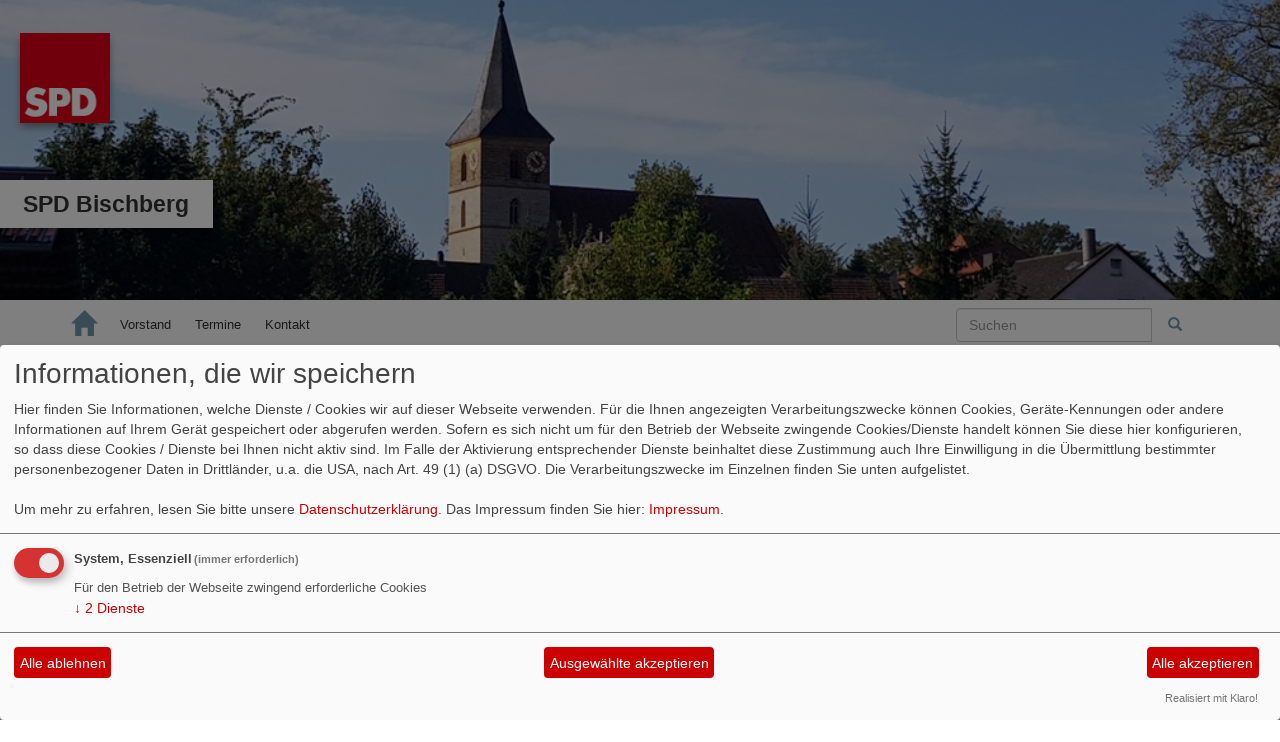

--- FILE ---
content_type: text/html; charset=utf-8
request_url: https://www.spd-bischberg.de/meldungen/42209-gute-arbeit-und-faire-loehne/
body_size: 5238
content:

<!DOCTYPE html>
<html lang="de">
  <head>
    <meta charset="utf-8">
    <meta http-equiv="X-UA-Compatible" content="IE=edge">
    <meta name="viewport" content="width=device-width, initial-scale=1">
      <meta http-equiv="cache-control" content="no-cache" />
      <meta http-equiv="pragma" content="no-cache" />
     <link href="/_websozicms/assets/css_js/bootstrap/3.3.5/css/bootstrap.min.css" rel="stylesheet">
     <link href="/_websozicms/assets/css_js/smartmenus/1.0.0/addons/bootstrap/jquery.smartmenus.bootstrap.css" rel="stylesheet">
      <link rel="stylesheet" type="text/css" href="/_websozicms/corner/themes/spd_bayern_2016r/style.min.css" title="Standard" media="screen, projection" />
<title>GUTE ARBEIT UND FAIRE L&Ouml;HNE - SPD Bischberg</title> 
<style type="text/css" media="screen, projection"><!-- #headbg {background-image: url(/images/user_pages/Bischberg_Kirche_Logo1008x265.jpg);}--></style><meta name="keywords" content="SPD Bischberg" />
<meta name="description" content="Soziale Politik zwischen Regnitz und Main" />
<meta name="robots" content="INDEX,FOLLOW" />
<meta name="language" content="de" />
<meta name="revisit-after" content="10 days" />
<link rel="canonical" href="https://www.spd-bischberg.de/meldungen/42209-gute-arbeit-und-faire-loehne/" />
<link rel="shortcut icon" href="/_websozicms/assets/favicon.ico" type="image/x-icon" />
<meta property="og:type" content="website" />
<meta property="og:title" content="GUTE ARBEIT UND FAIRE LÖHNE - SPD Bischberg" />
<meta property="og:description" content="SPD unterstützt Tarifforderungen der IG Metall
Die Arbeitnehmerinnen und Arbeitnehmer müssen an der wirtschaftlichen Entwicklung
teilhaben. Hinter uns liegen zwei Jahre mit guter Konjunktur und satten
Gewinnen der Unternehmen. Es ist fair und gerecht, wenn die Menschen, die den
wirtschaftlichen Erfolg erarbeitet haben, auch an den Ergebnissen beteiligt werden." />
<meta property="og:image" content="https://www.spd-baunach.de/images/user_pages/BayernSPD_Wuerfel_links_4c.jpg" />
<meta property="og:url" content="https://www.spd-baunach.de/meldungen/42209-gute-arbeit-und-faire-loehne/" />

<script defer type="text/javascript" src="/_websozicms/assets/css_js/klaro/config.js"></script>
<link rel="stylesheet" type="text/css" href="/_websozicms/assets/css_js/klaro/klaro.min.css">
<script defer type="text/javascript" src="/_websozicms/assets/css_js/klaro/klaro-no-css.js"></script><!--bischberg-->
<link rel="stylesheet" href="/_websozicms/assets/css_js/system.min.3.css" />

<link rel="stylesheet" href="/_websozicms/assets/css_js/font-awesome/5.0.1/css/fontawesome-all.min.css" />
<link rel='stylesheet' href='/_websozicms/assets/css_js/shariff/3.2.1/shariff.complete.css'>

<link rel="alternate" type="application/rss+xml" title="Soziale Politik zwischen Regnitz und Main Newsticker (RSS)" href="https://www.spd-bischberg.de/index.xml" />
<link rel="alternate" type="application/atom+xml" title="Soziale Politik zwischen Regnitz und Main Newsticker (Atom)" href="https://www.spd-bischberg.de/atom.xml" />
<link rel="alternate" type="application/atom+xml" title="Soziale Politik zwischen Regnitz und Main Termine (Atom + Gdata)" href="https://www.spd-bischberg.de/calendar.xml" />

<script type="text/javascript" src="/_websozicms/assets/css_js/jquery/3.6.0/jquery-3.6.0.min.js"></script>
<script type="text/javascript" src="/_websozicms/assets/css_js/jqueryui/1.12.1/jquery-ui.min.js"></script>
<link rel="stylesheet" href="/_websozicms/assets/css_js/jqueryui/1.12.1/themes/base/jquery-ui.min.css">
<script type="text/javascript" src="/_websozicms/assets/css_js/system.min.2.js"></script>
<script type="text/javascript">(function ($) { $(function() { $(".mj_accordion").mjAccordion()}); }(jQuery)); </script>
<script type="text/javascript">(function ($) { $(function() { $(".mj_tab").mjTab()}); }(jQuery)); </script>
<link rel="stylesheet" href="/_websozicms/assets/css_js/dsgvo-video-embed/dsgvo-video-embed.min.css">
<script type="text/javascript" src="/_websozicms/assets/css_js/dsgvo-video-embed/dsgvo-video-embed.min.js"></script><script type='text/javascript' src='/_websozicms/assets/css_js/ckeditor/ckeditor.js'></script >      <script type="text/javascript" src="/_websozicms/assets/css_js/bootstrap/3.3.5/js/bootstrap.min.js"></script>
      <script type="text/javascript" src="/_websozicms/assets/css_js/smartmenus/1.0.0/jquery.smartmenus.min.js"></script>
      <script type="text/javascript" src="/_websozicms/assets/css_js/smartmenus/1.0.0/addons/bootstrap/jquery.smartmenus.bootstrap.min.js"></script>
      <!--[if lt IE 9]>
      <script src="/_websozicms/assets/css_js/html5shiv/3.7.3/html5shiv.min.js"></script>
      <script src="/_websozicms/assets/css_js/respond/1.4.2/respond.min.js"></script>
      <![endif]-->
      <script type="text/javascript">
          (function ($) {
              $(document).ready(function() {
                  if ( ($(window).height() + 100) < $(document).height() ) {
                      $('#top-link-block').removeClass('hidden').affix({
                          offset: {top:100}
                      });
                  }
          })} (jQuery)) ;
      </script>
  </head>
  <body>
    <!-- Websozi-Header Bild /am -->
   <header class="websozi-header" style="background-image: url(/images/user_pages/Bischberg_Kirche_Logo1008x265.jpg)";>
        <div class="container">
            <div class="row">
                <div class="seitentitellogo">
                <a href="/index.php"><img src="/_websozicms/corner/themes/spd_bayern_2016r/gif/logo.png" width="90" id="logo" alt="" /></a>
                <div class="seitentitel"><h1 id="seitentitel">SPD Bischberg</h1></div>                </div>
            </div>
        </div>
    </header>
    <nav class='navbar navbar-collapse' role='navigation' id='topnavbar'>
  	<div class='container'>
    <div class='navbar-header'>
    <button type='button' class='navbar-toggle btn btn-default' data-toggle='collapse' data-target='#spd_bayern_2016-navbar-collapse-1' aria-expanded='true'>
    <span class='glyphicon glyphicon-menu-hamburger'></span>
    <span class='sr-only'>Toggle navigation</span>
        <span class='icon-bar'></span>
        <span class='icon-bar'></span>
        <span class='icon-bar'></span>
      </button>
      <a class='navbar-brand' href='/index.php'><button type='button' class='btn btn-default'><span class='glyphicon glyphicon-home' aria-hidden='true'></span></button></a>
    </div>
    <div class='collapse navbar-collapse' id='spd_bayern_2016-navbar-collapse-1'>
    <ul class='nav navbar-nav'><li><a  href="/vorstand/">Vorstand</a></li><li><a  href="/termine/">Termine</a></li><li><a  href="/form/1180/">Kontakt</a></li></ul>
   <form class='navbar-form navbar-right' role='search' method='get' action='index.php'>
        <div class='input-group'>
          <input type='text' class='form-control' placeholder='Suchen' name='query'>
          <input type='hidden' name='mod' value='search' />
          <input type='hidden' name='op' value='e' />
          <input type='hidden' name='offset' value='10' />
          <input type='hidden' name='min' value='0' />
          <input type='hidden' name='menu' value='' />
          <div class='input-group-btn'>
          <button class='btn btn-default' type='submit'><span class='glyphicon glyphicon-search'></span></button>
          </div>
         </div>
      </form>
      </div>
    </div>
</nav>    <!-- Page Content -->
    <div class="container maincontent">

        <div class="row content">
            <div class="col-sm-8">
                                <div id="module">
                    <div class="tsb">
    <h2> GUTE ARBEIT UND FAIRE LÖHNE </h2>
     <span class="label label-default topic"> Veröffentlicht am 12.02.2012 <span class="kat_topic"> in Arbeit &amp; Wirtschaft</span></span><div class="articleText1">
<div style="width: 328px" class="articleImg2"><img src="https://www.spd-baunach.de/images/user_pages/BayernSPD_Wuerfel_links_4c.jpg" alt="" width="328" height="292" /></div> <p><strong>SPD unterstützt Tarifforderungen der IG Metall</strong><br />
Die Arbeitnehmerinnen und Arbeitnehmer müssen an der wirtschaftlichen Entwicklung<br />
teilhaben. Hinter uns liegen zwei Jahre mit guter Konjunktur und satten<br />
Gewinnen der Unternehmen. Es ist fair und gerecht, wenn die Menschen, die den<br />
wirtschaftlichen Erfolg erarbeitet haben, auch an den Ergebnissen beteiligt werden.</p>

</div> <div class="articleText2"><p>Gute Lohnerhöhungen sind auch ökonomisch geboten, denn die Risiken für den weiteren<br />
Verlauf der konjunkturellen Entwicklung sind hoch. Die alleinige Fixierung auf die<br />
Exportwirtschaft wäre fatal. Die Stabilisierung der Konjunktur erfordert eine weitere<br />
Stärkung der Binnennachfrage. Deshalb ist die Lohnforderung der IG Metall berechtigt.<br />
Die SPD begrüßt auch ausdrücklich die weiteren Forderungen der IG Metall:<br />
Die unbefristete Übernahme der Ausgebildeten in den Betrieben und mehr Mit -<br />
bestimmungsrechte der Betriebsräte bei Dauer, Einsatz und Umfang der Leiharbeit.<br />
Denn der Arbeitsmarkt befindet sich in Deutschland nur auf den ersten Blick in einem<br />
guten Zustand. Der Blick hinter die Kulissen offenbart eine tiefgreifende Spaltung.<br />
Atypische und prekäre Beschäftigung nimmt massiv zu. Jedes zweite neue Arbeits -<br />
verhältnis ist befristet. Davon sind insbesondere junge Menschen betroffen. Ihnen<br />
muss eine Perspektive gegeben werden, im Interesse der Betroffenen, aber eben auch<br />
im Interesse der Sicherung des Fachkräftebedarfs der Unternehmen. Die Zahl der Leih -<br />
arbeitsverhältnisse hat rasant zugenommen. Mitte 2011 waren bereits 910.000 Leih -<br />
arbeitnehmer registriert, soviel wie nie zuvor. Leiharbeitnehmer verdienen bis zu<br />
40% weniger als ihre fest angestellten Kolleginnen und Kollegen bei gleicher Tätigkeit.<br />
Deshalb fordert die SPD gute Arbeitsbedingungen und einen fairen Anteil der<br />
Beschäftigten am wirtschaftlichen Erfolg:<br />
 Stärkung des Normalarbeitsverhältnisses, unbefristet und sozial abgesichert.<br />
 Stärkung der Flächentarif verträge und der Tarifbindung.<br />
 Gleicher Lohn für gleiche Arbeit bei der Leiharbeit und für Männer und Frauen.<br />
 Gute Löhne für gute Arbeit. Die Bruttolöhne müssen deutlich steigen.<br />
 Abschaffung der Möglichkeit der Befristung ohne Sachgrund.<br />
 Ein gesetzlicher Mindestlohn in Höhe von 8,50 Euro.<br />
<strong>2012 muss ein Jahr der guten Arbeit und der fairen Löhne werden!</strong></p>

</div> <div class="clearall">&nbsp;</div> <p class="articleSrc"><span lang="en" xml:lang="en">Homepage</span> <a href="https://www.spd-baunach.de" class="extern">SPD Baunach</a></p> <div class="articlenav">&laquo; <a href="/meldungen/ist-schon-wieder-frauentag/">Ist schon wieder Frauentag??</a> <div class="right"><a href="/meldungen/bayernspd-laedt-zur-1-messe-sozialdemokratisch-gefuehrter-unternehmen/">BayernSPD lädt zur 1. Messe sozialdemokratisch geführter Unternehmen</a> &raquo;</div></div> 
<!--
<rdf:RDF xmlns:rdf="http://www.w3.org/1999/02/22-rdf-syntax-ns#"
xmlns:dc="http://purl.org/dc/elements/1.1/"
xmlns:trackback="http://madskills.com/public/xml/rss/module/trackback/">
<rdf:Description rdf:about="https://www.spd-baunach.de/meldungen/42209-gute-arbeit-und-faire-loehne/"
dc:identifier="https://www.spd-baunach.de/meldungen/.42209-gute-arbeit-und-faire-loehne/"
dc:title="GUTE ARBEIT UND FAIRE LÖHNE"
</rdf:RDF> --> 
</div><!-- End tsb -->                </div>
            </div>
            <div class="col-sm-4 rblock">
                <div class="block" id="rblock14939"> <div class="blocktitle"><h3>Aktuelle-Artikel </h3></div> <div class="sys_nav"><ul><li><a href="/meldungen/93835-spd-bischberg-wahlveranstaltung-in-weipelsdorf/" title="28.01.2026">SPD Bischberg: Wahlveranstaltung in Weipelsdorf</a><span class="hide">.</span> <hr class="rssline" size="1" noshade="noshade" /></li><li><a href="/meldungen/spd-bischberg-wahlveranstaltung-in-trosdorf/" title="25.01.2026">SPD Bischberg: Wahlveranstaltung in Trosdorf</a><span class="hide">.</span> <hr class="rssline" size="1" noshade="noshade" /></li><li><a href="/meldungen/spd-bischberg-wahlveranstaltung-in-tuetschengereuth/" title="20.01.2026">SPD Bischberg: Wahlveranstaltung in Tütschengereuth</a><span class="hide">.</span> <hr class="rssline" size="1" noshade="noshade" /></li><li><a href="/meldungen/florian-flo-cron-auf-platz-9/" title="15.01.2026">Florian Flo Cron auf Platz 9</a><span class="hide">.</span> <hr class="rssline" size="1" noshade="noshade" /></li><li><a href="/meldungen/waldemar-lutter-auf-platz-7/" title="13.01.2026">Waldemar Lutter auf Platz 7</a><span class="hide">.</span> <hr class="rssline" size="1" noshade="noshade" /></li></ul></div>

</div><!-- end block --><div class="block blockbluebackground" id="rblock14940"> <div class="blocktitle"><h3>Auf eine Bratwurst! mit MdB Andreas Schwarz </h3></div> <p><strong>Wer hat Lust auf einen gem&uuml;tlichen Grillabend mit MdB Andreas Schwarz und dem SPD-Fraktionsvorsitzenden Jonas Merzbacher?&nbsp;</strong></p>

<p><img alt="" class="content-editor-image-right" height="100" src="https://www.spd-bamberg.de/images/user_pages/Bratwurstgrill2019_1024x683.JPG" width="150" />&bdquo;Wir sind ab sofort im Landkreis Bamberg unterwegs und haben Bratw&uuml;rste im Gep&auml;ck. Wer m&ouml;chte, l&auml;dt uns zu sich nach Hause ein. W&auml;hrend Sie die Bratw&uuml;rste grillen, unterhalten wir uns &uuml;ber die Probleme in unserer Republik, die Ideen f&uuml;r unsere Region und Ihre pers&ouml;nlichen Baustellen&ldquo;, erl&auml;utert Andreas Schwarz die Idee hinter der Aktion.&nbsp;<br />
<strong>Pers&ouml;nlicher geht es kaum.</strong> Wer also diese einmalige Gelegenheit ergreifen m&ouml;chte, der meldet sich bitte unter 0951-51929400 oder <a href="/mto/1/">andreas.schwarz.ma04@bundestag.de</a>, um einen Termin f&uuml;r den Hausbesuch zu vereinbaren.&nbsp;</p>
</div><!-- end block --><div class="block blockgreybackground" id="rblock14938"> <div class="blocktitle"><h3>Aktuelle Termine </h3></div> <p style="font-size: 0.9em; border-bottom: 1px solid"><a href="/termine/show/103876/"><strong>31.01.2026, 07:30&nbsp;Uhr - 11:30&nbsp;Uhr</strong></a><br ><small>öffentlich</small><br /> SPD Reckendorf lädt ein: &quot;Bürger fragen Kandidaten&quot;<br/> <em>Reckendorf, Edeka</em></p>

</div><!-- end block --><div class="block blockgreybackground" id="rblock14941"> <div class="blocktitle"><h3>SPD in Bayern </h3></div> <a href="https://bayernspd.de/" class="extern"><img src="https://www.wscms-bayern.de/grafik/bayernspd.png" alt="Webseite der BayernSPD" title="Webseite der BayernSPD" /></a>
<a href="https://bayernspd-landtag.de/" class="extern"><img src="https://www.wscms-bayern.de/grafik/spdfraktion-landtag-bayern.png" alt="BayernSPD-Landtagsfraktion" title="BayernSPD-Landtagsfraktion" /></a>

</div><!-- end block --><div class="block" id="rblock14900"> <div class="blocktitle"><h3>WebSozis </h3></div> <a href="http://www.soziserver.de" class="extern"><img src="https://www.wscms-bayern.de/grafik/soziserver-logo-1.jpg" alt="Soziserver - Webhosting von Sozis für Sozis" title="Soziserver - Webhosting von Sozis für Sozis" /></a>
<a href="http://www.websozis.de" class="extern"><img src="https://www.wscms-bayern.de/grafik/websozis.gif" alt="WebSozis" title="WebSozis" /></a>

</div><!-- end block -->            </div>
        </div>
        <!-- /.row -->

        <div class="row lblock">
            <div class="block col-md-4" id="lblock15342">
    <div class="blocktitle"><h3>Aktuelles </h3></div>
     <div class="sys_nav"><ul><li><a href="/meldungen/93835-spd-bischberg-wahlveranstaltung-in-weipelsdorf/" title="28.01.2026">SPD Bischberg: Wahlveranstaltung in Weipelsdorf</a><span class="hide">.</span> <hr class="rssline" size="1" noshade="noshade" /></li><li><a href="/meldungen/spd-bischberg-wahlveranstaltung-in-trosdorf/" title="25.01.2026">SPD Bischberg: Wahlveranstaltung in Trosdorf</a><span class="hide">.</span> <hr class="rssline" size="1" noshade="noshade" /></li><li><a href="/meldungen/spd-bischberg-wahlveranstaltung-in-tuetschengereuth/" title="20.01.2026">SPD Bischberg: Wahlveranstaltung in Tütschengereuth</a><span class="hide">.</span> <hr class="rssline" size="1" noshade="noshade" /></li><li><a href="/meldungen/florian-flo-cron-auf-platz-9/" title="15.01.2026">Florian Flo Cron auf Platz 9</a><span class="hide">.</span> <hr class="rssline" size="1" noshade="noshade" /></li><li><a href="/meldungen/waldemar-lutter-auf-platz-7/" title="13.01.2026">Waldemar Lutter auf Platz 7</a><span class="hide">.</span> <hr class="rssline" size="1" noshade="noshade" /></li></ul></div>


</div><!-- end lblock -->        </div>
        <!-- /.row -->
        <!-- Footer -->
        <footer>
            <div class="row footer">
                <div class="col-lg-12">
                    <p class="text-left">
                             &copy; 2016 - 2026 Version: 3.9
                            <a class="btn btn-default" href="http://www.websozis.de">WebSozis</a>
                            <a class="btn btn-default" href="http://websozicms.de">WebsoziCMS </a>
                            <a class="btn btn-default" href="/sitemap/">Inhalt</a><a href="#" class="btn btn-default" onclick="return klaro.show(undefined, true);return false;">Cookie-Manager </a><a class="btn btn-default" href="/datenschutz/">Datenschutzerkl&auml;rung</a>
							<a class="btn btn-default" href="/impressum/">Impressum</a>                </div>
                <span id="top-link-block" class="hidden">
                    <a href="#top" class="well well-sm btn btn-default btn-circle" onclick="$('html,body').animate({scrollTop:0},'slow');return false;">
                     <i class="glyphicon glyphicon-chevron-up"></i>
                 </a>
            </span>
            </div>
            <!-- /.row -->
        </footer>

    </div>
    <!-- /.container -->
    <script type='text/javascript' src='/_websozicms/assets/css_js/shariff/3.2.1/shariff.min.js'></script>
  </body>
</html>


--- FILE ---
content_type: text/css
request_url: https://www.spd-bischberg.de/_websozicms/corner/themes/spd_bayern_2016r/style.min.css
body_size: 2387
content:
html,body{width:100%;overflow-x:hidden}body{font-family:verdana,geneva,sans-serif;font-size:1.3em}.hide{display:none}q{quotes:"\201E" "\201C" !important}blockquote{border-left:5px solid #7097b0;font-size:1.1em;font-style:italic}.websozi-header{background-color:#7097b0;-webkit-background-size:cover;-moz-background-size:cover;background-size:cover;-o-background-size:cover;min-height:300px;background-position:center;overflow:hidden;position:relative;width:100%}#logo{box-shadow:0 5px 8px -1px rgba(0,0,0,0.4);position:absolute;left:1.5em;top:2.5em;width:90px}#seitentitel{background-color:#fff;color:#333;font-size:180%;left:0;margin-top:180px;position:absolute;font-weight:bold;box-shadow:0 5px 8px -1px rgba(0,0,0,0.4);padding:.5em 1em .5em 1em}.navbar a:hover{font-style:normal}.navbar{color:#333;background-color:#fff;-webkit-box-shadow:0 2px 6px 0 rgba(0,0,0,0.2);-moz-box-shadow:0 2px 6px 0 rgba(0,0,0,0.2);box-shadow:0 2px 6px 0 rgba(0,0,0,0.2)}.navbar-nav>li{margin-bottom:0}.navbar-nav>li>a{padding-left:12px;padding-right:12px}.navbar-nav ul li{list-style-type:none}.navbar-default{border-width:0}.nav a{font-style:normal}.nav>li>a:hover{color:#fff;background-color:#7097b0}.nav>li>a{color:#333}.nav>li>a:focus{color:#7097b0;background-color:#fff}.nav .open>a,.nav .open>a:hover,.nav .open>a:focus,.nav .open>a:active{color:#7097b0;background-color:#fff}.navbar-nav ul.sm-nowrap>li>a,.navbar-nav ul.sm-nowrap>li>a:hover{padding-top:7px;padding-bottom:7px}.navbar-brand{padding:0}.navbar-brand .btn-default{color:#7097b0}a.navbar-brand{text-align:center}.navbar .btn-default{color:#7097b0}.navbar-brand .btn{font-size:25px;padding-top:9px;padding-bottom:6px;border-radius:0;border:0}.navbar-brand .btn:hover{color:#fff;background-color:#7097b0;border-color:transparent}.navbar-toggle{background-color:transparent;background-image:none;border:0;border-radius:0;float:right;margin-bottom:0;margin-right:0;margin-top:0;padding:9px 14px 0;position:relative;cursor:pointer;font-weight:400;line-height:1.42857;font-size:19px}.navbar-toggle:hover{color:#fff;background-color:#7097b0;border-color:transparent}.navbar-toggle:focus,.navbar-toggle:active{color:#7097b0;background-color:transparent}.navbar .glyphicon{margin-left:4px}.navbar a{text-decoration:none}.dropdown-menu{font-size:1em;background-color:#fff}.dropdown-menu{padding:0}.dropdown-menu>li>a:hover,.dropdown-menu>li>a:focus{background-color:#7097b0}.dropdown-menu>li>a:hover,.dropdown-menu>li>a:focus{background-image:none}.dropdown-menu>li>a{color:#333}.dropdown-menu>li>a:hover,.dropdown-menu>li>a:focus{color:#fff}img{height:auto;max-width:100%}a{color:red}a:hover{color:#7097b0;text-decoration:underline}a:focus{color:#7097b0;text-decoration:none}.h2,h2{font-size:1.8em}.h3,h3{font-size:1.2em}.h4,h4{font-size:1.4em}.input-group-btn>.btn:hover{color:#fff;background-color:#7097b0;border-color:transparent}.btn-default.active,.btn-default:active,.open>.dropdown-toggle.btn-default{background-color:#eee;border-color:#adadad;color:#7097b0}.btn-default:hover{border-color:#7097b0;background-color:#7097b0;color:#fff}.btn{border-color:transparent}.btn-default{background-color:transparent;color:red}.btn-circle{background-color:#7097b0;border-radius:2.1em;box-shadow:0 1px 1px rgba(0,0,0,0.2);color:#fff;font-size:1.5em;height:2.1em;line-height:0;padding:.3em;text-align:center;width:2.1em}.btn-circle:hover{background-color:#fff;color:#7097b0;border-color:#fff}.btn-circle:focus,.btn-circle:active{background-color:#7097b0;color:#fff;border-color:#7097b0}#top-link-block.affix-top{position:absolute;right:1.2em}#top-link-block.affix{position:fixed;bottom:2em;right:1.2em}#top-link-block.affix .btn.active.focus,#top-link-block.affix .btn.active:focus,#top-link-block.affix .btn.focus,.btn.focus:active,#top-link-block.affix .btn:active:focus,#top-link-block.affix .btn:focus{outline:0;background-color:#7097b0;color:#fff;border-color:#7097b0}span#top-link-block.affix a.well.well-sm.btn.btn-default.btn-circle:hover{color:#7097b0}.blocktitel>h2{font-size:.8em}.label-default{color:#000;background-color:#fff;font-weight:normal}.dfn .label-default{font-size:100%;padding:0}.dfn a:hover{text-decoration:underline}.maincontent li{list-style-type:square}.maincontent .shariff li{list-style-type:none}.articleText1{padding-top:1em}p.text-left{text-align:center}.bm,.tmb{margin-bottom:1.5em;border-color:#eee}.bm{padding-top:0}.bm h2,.blocktitle h2,#page_title,.tsb h1,.tmb h1{font-size:1.4em}.bm h2{padding-left:0;margin-top:0;border-bottom:4px solid #d0dce8;text-transform:uppercase;font-weight:bold}.tsb li{padding-bottom:5px}.bm h2 a{font-style:normal;color:#7097b0}.bm h2 a:link,.bm h2 a:visited{color:#7097b0}.bm h2 a:hover{background-color:#fff}.bm .datum_kat{color:grey}.bm a:hover{color:#7097b0;text-decoration:none}.bm a:focus{color:#fff;background-color:#7097b0}.blocktitle h2,#page_title,.tsb h1,.tmb h1{color:white;background-color:#7097b0;padding:2px;padding-left:5px}.articleImg2{float:left;margin-bottom:1em;height:auto;max-width:100%}.articlenav{font-size:1.1em;color:#7097b0}.articlenav p a:before{font-family:"Glyphicons Halflings";content:"\e092";margin-left:3px;display:inline-block;font-style:lighter;font-size:.9em;padding-right:.6em}.articlenav a:link,.articlenav a:visited,.mehr a:link,.mehr a:visited,.articlenav a{color:red;text-decoration:none}.articlenac a:hover,.mehr a:hover{color:#7097b0;text-decoration:underline}.articlenav a:active{background-color:#fff}.articlenav p a:hover{color:#7097b0;text-decoration:underline}p.morelink{clear:both;text-align:right;padding-top:5px;font-size:.9em;border-bottom:1px solid #eee}.morelink .btn:hover{color:#fff;background-color:#7097b0;border-color:none}html body div.container.maincontent div.row.content div.col-sm-8 div#module div.bm p.morelink.text-right{padding:0;margin-top:0;margin-bottom:2em}html body div.container.maincontent div.row.content div.col-sm-8 div#module div.tsb h2{margin:0}html body div.container.maincontent div.row.content div.col-sm-8 div#module div.tsb span.label.label-default.topic{padding-left:0}.mehr img{padding-right:5px;margin-top:-3px}.right{color:#7097b0}.rssinfo img{display:none}.rssinfo a:hover{text-decoration:underline}.bm .dfn{padding:0;font-size:.9em;color:#999;margin-bottom:.5em}div.container.maincontent{-moz-hyphens:auto;-o-hyphens:auto;-webkit-hyphens:auto;-ms-hyphens:auto}div.row.content{margin-top:1em}.carousel{margin-bottom:1.2em;color:white}.col-sm-8 .carousel .slide{padding-left:0;padding-right:0}.carousel h3,.carousel p{font-weight:bold;color:#fff}.carousel a{color:white}.carousel-caption{text-align:left}.carousel-caption h3{font-size:1.8em;margin-bottom:.1em}.carousel-caption p{font-size:1em}.carousel-caption a,.carousel a{text-decoration:none}@media(max-width:768px){.carousel-caption h3{font-size:1.5em}.carousel-caption p{font-size:1em}}@media(max-width:660px){.carousel-caption h3{font-size:1.3em}.carousel-caption p{font-size:.9em}}@media(max-width:550px){.carousel-caption h3{font-size:1em}.carousel-caption p{font-size:.7em}}.admin{font-size:1em}.extralink .img-responsive{display:inline}div#lblock_adminmenu.block.col-md-4 div.blocktitle h3{padding:.5em}#lblock_adminmenu{position:fixed;top:300px;right:0;width:145px;border:0;margin-top:0;padding-top:0;border-radius:0;background-color:#eee;box-shadow:0 5px 8px -1px rgba(0,0,0,0.4);z-index:999999}#lblock_adminmenu h3{font-weight:bold;font-size:1em}#lblock_adminmenu a{color:#000}div#module div.tsb div.reiterblock a.reiteractive,div#module div.tsb div.reiterblock a.reiter{font-size:1.4em;font-weight:normal}div#module div.tsb div.reiterblock a.reiter,div#module div.tsb div.reiterblock a.reiter:visited{background-color:#999 !important;color:#fff !important}div#module div.tsb div.reiterblock a.reiter:hover,div#module div.tsb div.reiterblock a.reiteractive:hover{color:#fff !important;background-color:#7097b0 !important;font-style:normal}div#module div.tsb div.reiterblock a.reiteractive{color:#7097b0 !important}div.adminblock div.adminr blockquote.admin h2,div#module div.tsb div.adminblock div.adminl h2,div#module div.tsb div.adminblock div.adminr h2{font-size:1.2em;color:#7097b0 !important}div.adminblock a{color:#000 !important}#lblock_adminmenu{padding:0}#lblock_adminmenu a,#lblock_adminmenu p{padding:.4em}.form legend{padding:0 .7em 0 12px}.cke_top{clear:left}#newsimage_file{clear:both;margin-left:-1px}div.col-sm-4.rblock{margin-top:-0.8em}div.col-sm-4.rblock{margin-bottom:1.5em}.block{margin-top:0;margin-bottom:2em}.block h3{background:#fff;border-bottom:#333 1px solid;border-top:#eee 1px solid;color:#333;font-weight:lighter;text-align:right;padding:.7em .5em;margin:0}.lblock h3{text-align:left;padding-left:0}.block h3 a{color:#fff}@media(max-width:550px){.rblock{margin-right:0;margin-left:0;padding-right:0;padding-left:0}}.blockbluebackground{background:#d0dce8;margin-bottom:2em;color:#000;font-weight:lighter}.blockbluebackground h3{background-color:#d0dce8;color:#7097b0;font-weight:bold;text-transform:uppercase;border-bottom:#fff 1px solid}.blockbluebackground a{color:red}.blockbluebackground a:hover{color:#7097b0;text-decoration:underline}.blockbluebackground p{padding:1em}.blockgreybackground{background:#dedede;margin-bottom:2em;color:#000;font-weight:lighter}.blockgreybackground h3{background-color:#dedede;color:#000;font-weight:bold;text-transform:uppercase;border-bottom:#fff 1px solid}.blockgreybackground a{color:#000;font-style:italic;text-decoration:underline}.blockgreybackground p{padding:1em}.blockrahmen{padding-left:0;margin-left:0;margin-bottom:2em;background-color:#fcfcfc;border-bottom:1px solid #eee;border-left:1px solid #eee;border-right:1px solid #eee}.blockrahmen p{padding:1em}.sys_nav a{width:100% !important}#socialshareprivacy{height:auto;max-width:90%}.footer a{text-decoration:none}.content hr{margin-top:5px;margin-bottom:5px}.vevent{margin-bottom:5px;border-bottom:4px solid #d7d7d7}.vevent .morelink{text-align:left}.kalender_infoimg a[href^="http://"]::after,.kalender_infoimg a[href^="https://"]::after{content:"";text-decoration:none}.kalender_datum abbr[title]{border-bottom:hidden;cursor:auto}.tsb h2{font-size:1.8em}.tsb{padding:0}div#module div.tsb h2{font-size:1.8em;border-bottom:4px solid #d0dce8;text-transform:uppercase;font-weight:bold}.footer a{font-size:.9em}.h1,h1{margin-bottom:1.3em;margin-top:1.8em}.h2,.h3,h2,h3{margin-bottom:.8em !important;margin-top:0;color:#7097b0;font-weight:bold}.bull{display:none}.navbar-nav.sm-collapsible .caret,.navbar-nav.sm-collapsible ul .caret{border-radius:18px;border-style:solid;border-width:1px;height:26px;line-height:20px;margin:-3px 15px 0 0;padding:0;position:absolute;right:0;text-align:center;width:26px}#topnavbar{margin:0}#topnavbar.affix{position:fixed;top:0;width:100%}@media(max-width:768px){.btn-default.active.focus,.btn-default.active:focus,.btn-default.active:hover,.btn-default.focus:active,.btn-default:active:focus,.btn-default:active:hover,.open>.dropdown-toggle.btn-default.focus,.open>.dropdown-toggle.btn-default:focus,.open>.dropdown-toggle.btn-default:hover{background-color:#7097b0;border-color:#7097b0;color:#fff}.btn.active.focus,.btn.active:focus,.btn.focus,.btn.focus:active,.btn:active:focus,.btn:focus{outline:thin solid;outline-offset:0}.nav .open>a,.nav .open>a:focus,.nav .open>a:hover{border-color:#eee;border-top:#333}.navbar-header{color:#333;background-color:#fff;border-bottom:1px solid #eee}.nav>li>a{color:#333;border-bottom:1px dashed #eee}.nav>li>a:hover{border-bottom:0}.rblock{margin-left:10px;margin-right:10px}}element.style{font-size:1.4em;font-weight:normal;padding-left:0;margin-top:1em}html body div.container.maincontent div.row.content div.col-sm-4.rblock div#rblock10757.block p a img.img-circle.img-responsive.img-center.fl{margin-right:0;margin-left:.5em}html body div.container.maincontent div.row.content div.col-sm-8 div#module div.tsb div#page_439.pagelayout7.page div.clearboth div.fl p.articleImg img{max-width:96%}